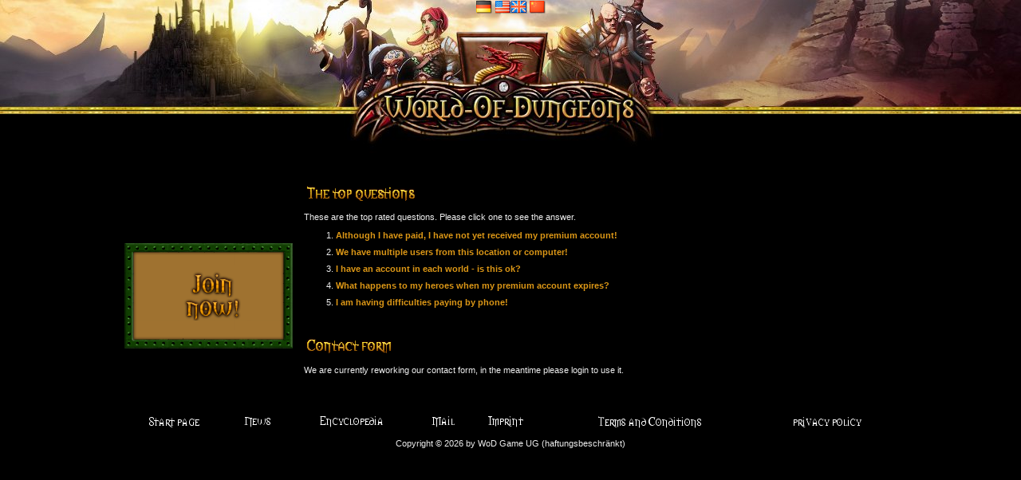

--- FILE ---
content_type: text/html
request_url: https://darkveil.world-of-dungeons.net/wod/spiel/impressum/contact.php?logged_in=no&is_popup=1
body_size: 2300
content:
<!DOCTYPE HTML PUBLIC "-//W3C//DTD HTML 4.01 Transitional//EN" "http://www.w3.org/TR/html4/loose.dtd">
<html>
<head>
    <meta http-equiv="Content-Type" content="text/html; charset=UTF-8" />
<meta name="Copyright" content="2026, WoD Game UG (haftungsbeschränkt)" />
<meta name="Author" content="WoD Game UG (haftungsbeschränkt)" />
<meta name="Publisher" content="WoD Game UG (haftungsbeschränkt)" />
<meta http-equiv="Content-Language" content="en" />
<meta name="viewport" content="width=device-width, initial-scale=1.0">

<link rel="SHORTCUT ICON" href="/wod/css/WOD.gif" type="image/gif" />
    
    <script type="text/javascript" src="/wod/javascript/my_input.js?1767903353"></script>
<script type="text/javascript" src="/wod/javascript/wod_layout.js?1767903353"></script>
<script type="text/javascript" src="/wod/javascript/wod_standard.js?1767903353"></script>
<script type="text/javascript" src="/wod/javascript/wodtooltip.js?1767903353"></script>
<script type="text/javascript" src="/wod/javascript/ajax_private.js?1767903353"></script>
<script type="text/javascript" src="/wod/javascript/lang/en/ajax.js?1767903353"></script>
<script type="text/javascript" src="/wod/javascript/ajax.js?1767903353"></script>
<script type="text/javascript" src="/wod/javascript/ajax_controls.js?1767903353"></script>
<script type="text/javascript" src="/wod/javascript/jquery/js/jquery-1.7.2.min.js?1767903353"></script>

    <title>World of Dungeons - browser based online fantasy rpg</title>
        <link rel="stylesheet" type="text/css" href="/wod/css//skins/portal-WOD//logged_out.css?1767903353" />
    <link rel="stylesheet" type="text/css" href="/wod/css/layout.css?1767903353" />


</head>
<body>


<script type='text/javascript'>
   $(document).ready(function(){
   wodToolTipInit(); 
   
    setRecruiterCookie('world-of-dungeons.net');
 });
</script>



<div id="ajax_wait" class="hidden"></div>


    <div id="ajax_editor_bg" class="ajax_shade_screen hidden"></div>
    <div id="ajax_editor_container" class="ajax_window hidden">
        
        <div id="ajax_editor_title"   class="ajax_window_title"></div>
        <div id="ajax_editor_content" class="ajax_window_content"></div>
        <div id="ajax_editor_buttons" class="ajax_window_buttons"></div>
        <div id="ajax_editor_buttons_wait" class="ajax_window_buttons hidden"></div>
    </div>

    <div id="ajax_dialog_bg" class="ajax_shade_screen hidden"></div>
    <div id="ajax_dialog_container" class="ajax_window hidden">
        
        <div id="ajax_dialog_title"   class="ajax_window_title"></div>
        <div id="ajax_dialog_content" class="ajax_window_content"></div>
        <div id="ajax_dialog_buttons" class="ajax_window_buttons"></div>
        <div id="ajax_dialog_buttons_wait" class="ajax_window_buttons hidden"></div>
    </div>

    <div id="ajax_buyer_bg" class="ajax_shade_screen hidden"></div>
    <div id="ajax_buyer_container" class="ajax_window hidden">
        
        <div id="ajax_buyer_title"   class="ajax_window_title"></div>
        <div id="ajax_buyer_content" class="ajax_window_content"></div>
        <div id="ajax_buyer_buttons" class="ajax_window_buttons"></div>
        <div id="ajax_buyer_buttons_wait" class="ajax_window_buttons hidden"></div>
    </div>



<!-- ### Stats BEGIN ################# --><div id='htmlComponentStats' class='htmlComponentStats'></div><!-- ### Stats END ################### -->
<div id="FlagBar">
    <!-- ### FlagBar BEGIN ################# --><div id='htmlComponentFlagBar' class='htmlComponentFlagBar'><a title="German" href="http://world-of-dungeons.de"><img border='0' src='/wod/css/flags/language/flag_de.png' alt='' title=''  /></a> <a title="English" href="http://world-of-dungeons.net"><img border='0' src='/wod/css/flags/language/flag_en.png' alt='' title=''  /></a> <a title="Chinese" href="http://world-of-dungeons.org"><img border='0' src='/wod/css/flags/language/flag_cn.png' alt='' title=''  /></a></div><!-- ### FlagBar END ################### --></div>

<div id="logo"></div>

<!-- BODY TABLE BEGIN -->
<table id="body_table" cellpadding="0" cellspacing="0">
<tr>
    <td class="top_column"></td>
</tr>
<tr>
    <td class="left_column">
                    <div class="joinus_left_top"></div><div class="joinus_left_outer"><div class="joinus_left" id ="joinus_left" >
                <!-- ### JoinButton BEGIN ################# --><div id='htmlComponentJoinButton' class='htmlComponentJoinButton'><a href="/wod/spiel//login/register_select.php"><img border="0" class="join_button_font" alt="Join" src="https://fonts.wod-game.de/java_font_renderer/render?skin=portal-WOD&profil=join_button_font&text=Join"/></a><br /><a href="/wod/spiel//login/register_select.php"><img border="0" class="join_button_font" alt="now!" src="https://fonts.wod-game.de/java_font_renderer/render?skin=portal-WOD&profil=join_button_font&text=now%21"/></a></div><!-- ### JoinButton END ################### -->            </div></div><div class="joinus_left_bottom"></div>

                </td>
    <td class="center_column">

    

    <!-- CONTENT BEGIN -->
    <h1 class='rendered '><img border="0" class="font_headline_h1 " alt="The top questions" src="https://fonts.wod-game.de/java_font_renderer/render?skin=skin-8&amp;profil=font_headline_h1&amp;text=The+top+questions"/></h1>
<p>These are the top rated questions. Please click one to see the answer.</p>

<ol>
        <li><p>
        <b><a href="https://world-of-dungeons.net/ency/FAQ#Although_I_have_paid.2C_I_have_not_yet_received_my_premium_account.21">Although I have paid, I have not yet received my premium account!</a></b>
        </p>
    </li>
        <li><p>
        <b><a href="https://world-of-dungeons.net/ency/FAQ#We_have_multiple_users_from_this_location_or_computer.21">We have multiple users from this location or computer!</a></b>
        </p>
    </li>
        <li><p>
        <b><a href="https://world-of-dungeons.net/ency/FAQ#I_have_an_account_in_each_world_-_is_this_ok.3F">I have an account in each world - is this ok?</a></b>
        </p>
    </li>
        <li><p>
        <b><a href="https://world-of-dungeons.net/ency/FAQ#What_happens_to_my_heroes_when_my_premium_account_expires.3F">What happens to my heroes when my premium account expires?</a></b>
        </p>
    </li>
        <li><p>
        <b><a href="https://world-of-dungeons.net/ency/FAQ#I_am_having_difficulties_paying_by_phone.21">I am having difficulties paying by phone!</a></b>
        </p>
    </li>
    </ol>


<p>&nbsp;</p>

<h1 class='rendered '><img border="0" class="font_headline_h1 " alt="Contact form" src="https://fonts.wod-game.de/java_font_renderer/render?skin=skin-8&amp;profil=font_headline_h1&amp;text=Contact+form"/></h1>
    <p>We are currently reworking our contact form, in the meantime please login to use it.</p>
    <!-- CONTENT END -->

    </td>
    <td class="right_column"></td>
</tr>
<tr>
    <td  class="body_footer_separator" colspan="3"></td>
</tr>
<tr>
    <td colspan="3" class="footer">
        <!-- ### FooterMenu BEGIN ################# --><div id='htmlComponentFooterMenu' class='htmlComponentFooterMenu'><table id="FooterMenu"><tr><td align="center"><a  href="https://world-of-dungeons.net" ><img border="0" class="footer_link" alt="Start page" src="https://fonts.wod-game.de/java_font_renderer/render?skin=portal-WOD&profil=footer_link&text=Start+page"/></a></td><td align="center"><a  href="/wod/spiel/news/?is_popup=1" ><img border="0" class="footer_link" alt="News" src="https://fonts.wod-game.de/java_font_renderer/render?skin=portal-WOD&profil=footer_link&text=News"/></a></td><td align="center"><a href="http://world-of-dungeons.net/ency"><img border="0" class="footer_link" alt="Encyclopedia" src="https://fonts.wod-game.de/java_font_renderer/render?skin=portal-WOD&profil=footer_link&text=Encyclopedia"/></a></td><td align="center"><a  href="/wod/spiel/impressum/contact.php?is_popup=1" ><img border="0" class="footer_link" alt="Mail" src="https://fonts.wod-game.de/java_font_renderer/render?skin=portal-WOD&profil=footer_link&text=Mail"/></a></td>
        <td align="center"><a  href="/wod/spiel/impressum/?is_popup=1" ><img border="0" class="footer_link" alt="Imprint" src="https://fonts.wod-game.de/java_font_renderer/render?skin=portal-WOD&profil=footer_link&text=Imprint"/></a></td>
        <td align="center"><a  href="/wod/spiel/impressum/agb.php?is_popup=1" ><img border="0" class="footer_link" alt="Terms and Conditions" src="https://fonts.wod-game.de/java_font_renderer/render?skin=portal-WOD&profil=footer_link&text=Terms+and+Conditions"/></a></td>
        <td align="center"><a  href="/wod/spiel/impressum/privacypolicy.php?is_popup=1" ><img border="0" class="footer_link" alt="privacy policy" src="https://fonts.wod-game.de/java_font_renderer/render?skin=portal-WOD&profil=footer_link&text=privacy+policy"/></a></td>
        </tr></table></div><!-- ### FooterMenu END ################### -->    </td>
</tr>
<tr>
    <td colspan="3">
        <!-- ### Copyright BEGIN ################# --><div id='htmlComponentCopyright' class='htmlComponentCopyright'><div id="Copyright" class="gray" style="text-align: center; width: 100%; ">Copyright &copy; 2026 by WoD Game UG (haftungsbeschränkt)</div></div><!-- ### Copyright END ################### -->    </td>
</tr>
</table>
<!-- BODY TABLE END -->






</body>
</html>


--- FILE ---
content_type: text/css
request_url: https://darkveil.world-of-dungeons.net/wod/css//skins/portal-WOD//logged_out.css?1767903353
body_size: 3933
content:
@import "common.css";

body {
    height:                     100%;
    text-align:                 center;
    margin:                     0;
    padding:                    0;
    
    background-color:           #000000;
    padding-top: 200px;

}


#logo {
    position: absolute;
    left: 0px;
    top: 0px;
    right: 0px;
    bottom: 0px;
    
    background-image:           url(images/mainpage/background_content.jpg);
    background-repeat:          no-repeat;
    background-position:        center top;
}


body.hideLogo {
    background-image:           none;
    padding-top: 10px;
    min-width:   200px;
}


#content_container {
    width: 100%;
    text-align: center;
}


#joinbutton {
    margin-bottom: 20px;
}



#content_table {
    display: inline-table;
    width: 900px;
    overflow: hidden;
    padding: 0px;
}

#content_table > tbody > tr > td {
    vertical-align: top;
}

#left_column,
#right_column
{
    width: 200px;
}

#content_table > tbody > tr > #center_column {
    text-align: left;
}

.tooltip {
     background-color:        #FFFFE1;
     color:                   #000000;
     font-size:               12px;
     font-family:             Arial, Helvetica, sans-serif;
     padding:                 3px;
}
.tooltip_title      {
     font-size:               14px;
     font-weight:             bold;
     color:                   #000000;
     background-color:        #FFFFE1;
}

.tooltip th {
    text-align:                 left;
    font-weight:                bold;
}

.tooltip td {
    text-align:                 left;
}


.left_column {
    padding-top:                105px;
}

.center_column {
    padding-top:                15px;
    width:                      517px;
}

.inner_center_column {
    width:                      655px;
    padding-top:                10px;
}

.left_column_login {
    width:                      28px;
}

.center_column_login {
    width:                      874px;
    padding-top:                43px;
}

.right_column_login {
    width:                      30px;
}

.footer {
    padding-top:                30px;
}



#partner_navi_position {
    padding-top:                15px;
    padding-left:               200px;
    height:                     30px;
}

#partner_navi
{
    height:                     27px;
    text-align:                 left;
}

#partner_navi ul
{
    position:                   absolute;

    padding:                    0;
    margin:                     0;
    list-style:                 none;
    list-style-type:            none;
    vertical-align:             middle;
    background-color:           #511A05;
    border:                     1px solid #511A05;
}

#partner_navi ul li
{
    position:                   relative;
    float:                      left;
    margin:                     0;

    behavior: url(http://192.168.1.4/dcast/www/themes/neon/css/listItemHover.htc);
}

#partner_navi ul li a
{
    display:                    block;
    position:                   relative;
    top:                        0;
    padding:                    3px 5px 2px 5px;
    color:                      #ffffff;
    text-align:                 left;
    text-decoration:            none;
}

#partner_navi ul li a:hover {
    background-color:           #000000;
}

#partner_navi ul li:hover > ul
{
    display:                    block;
}

#partner_navi ul ul li
{
    float:                      none;
}

#partner_navi ul ul li a
{
    padding:                    5px;
    color:                      #ffffff;
    background-color:           #9A2200;
    border:                     1px solid #9A2200;

}

#partner_navi ul ul li a:hover
{
    background-color:           #000000;
    text-decoration:            none;
    border:                     1px solid #9A2200;
}

#partner_navi ul ul li:first-child > a {
    //border-top: 1px solid #006699;
}


#partner_navi ul ul {
    display:                    none;
}



.headline_1,
.font_title_h1 {
    color:                      #DC9716;
    font-size:                  20px;
    font-weight:                bold;
}

.headline_2,
.font_title_h2 {
    color:                      #DC9716;
    font-size:                  16px;
    font-weight:                bold;
}


.headline_3,
.headline_4,
.font_subtitle_h2 {
    color:                      #ffffff;
    font-size:                  12px;
    font-weight:                bold;
}



a
{
    text-decoration:            none;
    color:                      #DC9716;
}

a:hover
{
    text-decoration:            none;
    color:                      #ffffff;
}

img {
    text-decoration:            none;
    color:                      #DC9716;
    border-style:               none;
}

.footer_links {
    color:                      #ffffff;
    font-size:                  14px;
}


.table_border {
    border-left:                solid;
    border-top:                 solid;
    border-width:               1px;
    border-color:               #909090;
}

.table_border_left {
    border-left:                solid;
    border-width:               1px;
    border-color:               #909090;
}

.table_border_right {
    border-right:               solid;
    border-width:               1px;
    border-color:               #909090;
}

.table_border_bottom {
    border-bottom:              solid;
    border-width:               1px;
    border-color:               #909090;
}

.table_border_top {
    border-top:                 solid;
    border-width:               1px;
    border-color:               #909090;
}


.table_border_row_1 {
    background-color:           #331100;
}

.table_border_row_0 {
    background-color:           #000000;
}

.table_border_header {
    background-color:           #511A05;
}


.table_border td,
.table_border th {
    padding:                    3px;
    border-right:               solid;
    border-bottom:              solid;
    border-width:               1px;
    border-color:               #404040;
}

.table_border_none td,
.table_border_none th {
    padding:                    3px;
}


input,
checkbox,
radio,
select,
textarea {
    margin:                     2px;
    padding:                    0px;
    background-color:           #A17946;
    border-color:               #544824;
    border-style:               ridge;
    font-size:                  10px;
}

.button {
    font-family:                Verdana, Helvetica, sans-serif;
    font-size:                  10px;
    border-style:               ridge;
    border-color:               #9F7230;
    font-weight:                bold;
    background-color:           #9F7230;
    padding:                    2px 2px 2px 2px;
    margin:                     0px;
}
.button a {
     color:                     #000000;
}

.button_link {
    text-decoration:            none;
    color:                      #DC9716;
    background:                 none;
    border:                     none;
    font-size:                  12px;
    font-family:                Arial, Helvetica, sans-serif;
}

.button_link:hover {
    text-decoration:            none;
    color:                      #ffffff;
    cursor:                     pointer;
}


.error_title {
    font-weight:                bold;
    color:                      #ff0000;
}

.error_text {
    color:                      #ff0000;
}

.scroll_left_outer {
    background-image:           url(images/scroll_left.png);
    background-repeat:          no-repeat;
    height:                     125px;
    padding-top:                20px;
    padding-bottom:             0px;
    padding-left:               40px;
}
.scroll_left th,
.scroll_left td,
.scroll_left {
    font-size:                  11px;
    font-family:                Arial, Helvetica, sans-serif;
    color:                      #000000;
}

.scroll_left input,
.scroll_left checkbox,
.scroll_left radio,
.scroll_left select {
    margin:                     2px;
    padding:                    0px;
    background-color:           #A17946;
    border-color:               #544824;
    border-style:               ridge;
    font-size:                  11px;
}

.scroll_left .button {
     font-family:             Verdana, Helvetica, sans-serif;
     font-size:               8pt;
     border-style:            ridge;
     border-color:            #9F7230;
     font-weight:             bold;
     background-color:        #9F7230;
}



.default_left_title {
    background-image:           url(images/wood_metal_left_title.png);
    height:                     90px;
    text-align:                 center;
    background-repeat:          no-repeat;
    color:                      #DC9716;
    font-size:                  16px;
}

.default_left_title .headline {
    position:                   relative;
    top:                        40px;
}

.default_left_outer {
    background-image:           url(images/wood_metal_left_body.png);
    background-repeat:          repeat-y;
}
.default_left {
    text-align:                 center;
}

.default_left_bottom {
    background-image:           url(images/wood_metal_left_end.png);
    background-repeat:          no-repeat;
    height:                     16px;
}



.default_left ul
{
    padding-left:               0;
    padding-top:                7px;
    margin:                     0;
    list-style:                 none;
    list-style-type:            none;
}

.default_left ul li {
    height:                     23px;
}

.default_left ul li a
{
    display:                    block;
    text-decoration:            none;
    width:                      220px;
    color:                      #ffffff;
}

.default_left ul li a:hover
{
    display:                    block;
    text-decoration:            none;
    background-image:           url(images/knife.png);
    background-repeat:          no-repeat;
    background-position:        right;
    width:                      220px;
    color:                      #DC9716;
}



.joinus_left_outer {
    background-image:           url(images/green_metal_left_body.png);
    background-repeat:          repeat-y;
    color:                      #0C2700;
    font-size:                  16px;
    padding:                    20px;

}
.joinus_left {
    text-align:                 center;
}

.joinus_left a {
    text-decoration:            none;
    width:                      220px;
    color:                      #0C2700;
    font-weight:                bold;
}

.joinus_left_top {
    background-image:           url(images/green_metal_left_top.png);
    background-repeat:          no-repeat;
    height:                     15px;
}

.joinus_left_bottom {
    background-image:           url(images/green_metal_left_bottom.png);
    background-repeat:          no-repeat;
    height:                     15px;
}



.default_right_title {
    background-image:           url(images/wood_metal_title.png);
    height:                     90px;
    text-align:                 center;
    background-repeat:          no-repeat;
    color:                      #DC9716;
    font-size:                  16px;
}

.default_right_title .headline {
    position:                   relative;
    top:                        40px;
}



.default_right_outer {
    background-image:           url(images/wood_metal_right_body.png);
    background-repeat:          repeat-y;
    padding-top:                10px;
    padding-bottom:             0px;
}
.default_right {
    text-align:                 center;
}

.default_right_top {
    background-image:           url(images/wood_metal_right_top.png);
    background-repeat:          no-repeat;
    height:                     4px;
}

.default_right .block_inner {
    padding:                    2px 0px 2px 0px;
    text-align:                 center;
}

.default_right_bottom {
    background-image:           url(images/wood_metal_right_bottom.png);
    background-repeat:          no-repeat;
    height:                     14px;
}

.default_right a
{
    text-decoration:            none;
    width:                      185px;
    color:                      #DC9716;
}

.default_right a:hover
{
    text-decoration:            none;
    width:                      185px;
    color:                      #ffffff;
}



.avatar_inner_frame {
    padding:                    0px 5px 0px 5px;
    position:                   relative;
    background-color:           #000000;
}

.avatar_relation {
    margin:                     0px;
    padding:                    0px;
}

.avatar_relation_title {
    height:                     22px;
    padding-bottom:             5px;
}

.avatar_relation_title_font {
    color:                      #DC9716;
    font-size:                  16px;
}

.avatar_relation_subtitle {
    padding-bottom:             10px;
}

.avatar_relation_subtitle_font {
    color:                      #ffffff;
    font-size:                  12px;
}

.infobox_textblock {
    color:                      #ffffff;
    clear:                      none;
    height:                     175px;
    overflow:                   auto;
    font-size:                  12px;
}

.infobox_image {
    float:                      left;
    margin:                     0;
    padding:                    0px 20px 0px 0px;
    width:                      108px;
    overflow:                   hidden;
}

.infobox_image img
{
    border-color:               #816E36;
    border-style:               ridge;
    width:                      108px;
}

.avatar_relation_subtext
{
    text-align:                 left;
    color:                      #ffffff;
    font-size:                  10px;
    font-style:                 italic;
}

.infobox_buttons {
    padding:                    0px 0px 0px 0px;
    position:                   absolute;
    top:                        -2px;
    right:                      5px;

}


.activePlayer {
    position:                   relative;
    top:                        218px;
    left:                       25px;
    width:                      177px;
    height: 80px;
    color: #ffffff;
    font-size:                  10px;
    font-family:                Arial, Helvetica, sans-serif;
}
.activePlayer #active {
    position:                   relative;
    text-align:                 left;
}
.activePlayer #active #digit{
    position:                   relative;
    left:                       4px;
}

.activePlayer #online {
    top:                        2px;
    position:                   relative;
    text-align:                 right;
}
.activePlayer #online #digit{
    position:                   relative;
    right:                      4px;
}


.frame_title_top_left {
    background-image:           url(images/frame/frame_title_lt.jpg);
    background-repeat:          no-repeat;
    width:                      10px;
    height:                     10px;
}

.frame_title_top {
    background-image:           url(images/frame/frame_title_t.jpg);
    background-repeat:          repeat-x;
    height:                     10px;
}

.frame_title_top_right {
    background-image:           url(images/frame/frame_title_rt.jpg);
    background-repeat:          no-repeat;
    width:                      10px;
    height:                     10px;
}

.frame_title_left {
    background-image:           url(images/frame/frame_title_l.jpg);
    background-repeat:          repeat-y;
    height:                     10px;
}

.frame_title_body {
    background-color:           #9F7230;
}

.frame_title_right {
    background-image:           url(images/frame/frame_title_r.jpg);
    background-repeat:          repeat-y;
    height:                     10px;
}

.frame_title_bottom_left {
    background-image:           url(images/frame/frame_title_lb.jpg);
    background-repeat:          no-repeat;
    width:                      10px;
    height:                     10px;
}

.frame_title_bottom {
    background-image:           url(images/frame/frame_title_b.jpg);
    background-repeat:          repeat-x;
    height:                     10px;
}

.frame_title_bottom_right {
    background-image:           url(images/frame/frame_title_rb.jpg);
    background-repeat:          no-repeat;
    width:                      10px;
    height:                     10px;
}

.frame_top_left {
    background-image:           url(images/frame/frame_lt.jpg);
    background-repeat:          no-repeat;
    width:                      10px;
    height:                     10px;
}

.frame_top {
    background-image:           url(images/frame/frame_t.jpg);
    background-repeat:          repeat-x;
    height:                     10px;
}

.frame_top_right {
    background-image:           url(images/frame/frame_rt.jpg);
    background-repeat:          no-repeat;
    width:                      10px;
    height:                     10px;
}

.frame_left {
    background-image:           url(images/frame/frame_l.jpg);
    background-repeat:          repeat-y;
    height:                     10px;
}

.frame_body {
    background-color:           #000000;
    padding:                    15px 5px 15px 5px;
}

.frame_right {
    background-image:           url(images/frame/frame_r.jpg);
    background-repeat:          repeat-y;
    height:                     10px;
}

.frame_bottom_left {
    background-image:           url(images/frame/frame_lb.jpg);
    background-repeat:          no-repeat;
    width:                      10px;
    height:                     10px;
}

.frame_bottom {
    background-image:           url(images/frame/frame_b.jpg);
    background-repeat:          repeat-x;
    height:                     10px;
}

.frame_bottom_right {
    background-image:           url(images/frame/frame_rb.jpg);
    background-repeat:          no-repeat;
    width:                      10px;
    height:                     10px;
}

.frame_title {
    color:                      #DC9716;
    font-size:                  16px;
}

.formated_worlds th,
.formated_worlds td {
    height:                     25px;
}

 .news_top {
    background-image:           url(images/news/news_top.png);
    background-repeat:          no-repeat;
    width:                      510px;
    height:                     80px;
    background-position:        left top;
    padding:                    0px 0px 0px 0px;
 }

.news_top_inner {
    padding-left:               70px;
}

.news_body {
    background-image:           url(images/news/news_body.png);
    background-repeat:          repeat-y;
    width:                      510px;
    background-position:        left top;
    padding:                    0px 0px 0px 0px;
    color:                      #000000;
 }
.news_body_element {
    padding:                    10px 0px 10px 0px;
    width:                      480px;
 }


.news_title_font {
    color:                      #7E0505;
    font-size:                  16px;
    font-weight:                bold;
 }
.news_subtitle_font{
    font-weight:                bold;
    font-size:                  12px;
 }

 .news_body_element .type{
    float:                      left;
    margin:                     0;
    padding:                    20px 10px 0px 25px;
    width:                      60px;
    overflow:                   hidden;
    clear:                      both;
 }

.news_body_element .main{
    position:                   relative;
    clear:                      none;
    overflow-x:                 auto;
    font-size:                  12px;
    padding:                    20px 40px 5px 0px;
 }

.news_body_element .date{
    font-size:                  10px;
    font-style:                 italic;
 }

.news_body_element .text{
    padding:                    10px 0px 0px 0px;
 }

.news_body_element .line {
    background-image:           url(images/news/news_line.jpg);
    background-repeat:          no-repeat;
    width:                      510px;
    height:                     2px;
    background-position:        center top;
}

.news_body_element .image {
    float:                      right;
    padding:                    0px 10px 10px 10px;
    width:                      120px;
}
.news_body_element .subtext{
    font-size:                  10px;
    font-style:                 italic;
}

.news_body_element .moreLink{
    padding:                    10px 0px 0px 0px;
}

.news_body_element .moreLink a {
    color:                      #7E0505;
}

.news_body_element .moreLink a:hover{
    color:                      #ffffff;
}


.news_bottom {
    background-image:           url(images/news/news_bottom.png);
    background-repeat:          no-repeat;
    width:                      510px;
    height:                     20px;
    background-position:        left top;

}



.skinserver_table, .skinserver_buttons, .skinserver_title, .skinserver_messages {
	text-align:					left;
}

.inner_center_column_skinserver {
	width:						695px;
}

#langs {
    top:                        2px;
    position:                   relative;
    text-align:                 right;
	font-size:					12px;
}

.skinserver_scroll_left {
	padding: 					25px 12px 0px 0px;
	text-align:					center;
	color:						#000000;

}

.front_inner_list
{

  margin-left:             0;
  padding-left:            15px;
  padding-right:           15px;
}

.front_inner_list li
{
  padding-bottom:          6px;
  font-size:               12px;

}

/*
#lightbox{
	display:none;
	position: absolute;
	top:50%;
	left:50%;
	z-index:9999;
	width:686px;  // #lightbox.done.img.max-width + 20px 
    height:620px; // #lightbox.done.img.max-height + 100px 
	margin:-310px 0 0 -343px; // half of height / 0 / 0 / half of width 
	border:1px solid #fff;
	background:#FDFCE9;
	text-align:left;
}
#lightbox[id]{
	position:fixed;
}

#overlay{
	display:none;
	position:absolute;
	top:0;
	left:0;
	width:100%;
	height:100%;
	z-index:5000;
	background-color:#000;
	-moz-opacity: 0.8;
	opacity:.80;
	filter: alpha(opacity=80);
}
#overlay[id]{
	position:fixed;
}

#lightbox.done #lbLoadMessage{
	display:none;
}
#lightbox.done #lbContent{
	display:block;
	color:#000000;
}
#lightbox.loading #lbContent{
	display:none;
	color:#000000;
}
#lightbox.loading #lbLoadMessage{
	display:block;
}
#lightbox.done img{
    max-width:  666px;
    max-height: 500px;
}
*/





/* colors for objectives */
/* demofile: http://inf.world-of-dungeons.de/wod/spiel/help/goal_css_test.php*/
.obj_golden_icon {
    display: none;
}
.obj_golden {
    color: #FFcc00;
}


.obj_silver_icon {
    display: block;
}
.obj_silver {
    color: #BBBBBB;
}

.obj_bronze_icon {
    display: block;
}
.obj_bronze {
    color: #AA7711;
}


.obj_green_icon {
    display: none;
}
.obj_green {
    color: #00DD00;
}
.obj_blue_icon {
    display: none;
}
.obj_blue{
    color: #00DDFF;
}


.plaintable,
.plaintable > tbody > tr > th,
.plaintable > tbody > tr > td {
    border: none;
    padding: 0px;
    margin: 1px;
}












/*
 * Medals 
 */


.medal {
    cursor: pointer;
}

.medal > .headline {
    margin-top: 0.3em;
}

.medal > .headline > .text {
    font-weight: bold;
    font-size: 110%;
}

.medal > .details.earned {
    background-color: #404b00;
    border: 5px ridge #404b00;
}

.medal > .details.not_earned {
    background-color: #563e28;
    border: 5px ridge #563e28;
}

.medal > .details {
    position: relative;
    width: 100%;
    padding: 0px;
    color: white;
    text-align: center;
}

.medal > .details > .label {
    padding-top: 5px 48px 3px 48px;
    font-size: 135%;
    font-weight: bold;
}

.medal > .details > .icon_new {
    position: absolute;
    left: 3px;
    top: 0px;
}

.medal > .details > .icon_medal {
    position: absolute;
    right: 3px;
    top: 0px;
}

.medal > .details > .description {
    padding-left: 48px;
    padding-right: 48px;
}

.medal > .details > .date {
    font-weight: bold;
    padding: 3px;
}

.medal > .details > .expire {
    font-size: 90%;
    padding: 3px;
}


.medal > .details.earned > .hidable > .reward,
.medal > .details.earned > .hidable > .reward_hint {
    background-color: #687135;
}

.medal > .details.not_earned > .hidable > .reward,
.medal > .details.not_earned > .hidable > .reward_hint {
    background-color: #7d5a3b;
 }
 
.medal > .details > .hidable > .reward {
    margin-top: 4px;
    padding-top: 2px;
}

.reward_hint {
    font-style: italic;
    font-size: 80%;
}

.medal > .details > .hidable> .submedals {
    padding: 0;
    margin: 0;
}

.medal > .details > .hidable > .submedals > table > tbody > tr > td > ul {
    margin: 0;
    list-style-type: none;
}

.medal > .details > .hidable > .submedals > table > tbody > tr > td > ul > li.earned {
    font-weight: bold;
}

.medal > .details > .hidable > .submedals > table > tbody > tr > td > ul > li.not_earned {
    font-style: italic;
}



.obj_golden_icon {
    display: none;
}
.obj_golden {
    color: #FFcc00;
}


.obj_silver_icon {
    display: block;
}
.obj_silver {
    color: #BBBBBB;
}

.obj_bronze_icon {
    display: block;
}
.obj_bronze {
    color: #AA7711;
}


.obj_green_icon {
    display: none;
}
.obj_green {
    color: #00DD00;
}
.obj_blue_icon {
    display: none;
}
.obj_blue{
    color: #00DDFF;
}

tr.NameInputRow > td {
    height: 30px;
    vertical-align: center;
}

tr.NameInputRow > td > img {
    margin: 0;
    padding: 0;
    padding-left: 3px;
}



.message_success     {
     color:                   #FFCF00;
     font-weight:             bold;
     font-size:               11pt;
}
.message_error      {
     color:                   #FF5555;
     font-size:               11pt;
}

p.message_error,
div.message_error      {
    background-color: #333333;
    padding: 3px;
    border: 3px ridge #666666;
}



--- FILE ---
content_type: text/css
request_url: https://darkveil.world-of-dungeons.net/wod/css//skins/portal-WOD//common.css
body_size: 603
content:
body {
    font-size:                  11px;
    font-family:                Arial, Helvetica, sans-serif;
    text-decoration:            none;
    color:                      #EEEEEE;

}


#FooterMenu {
    width: 100%;
    margin-top: 10px;
}    

#FooterMenu > tbody > tr > td {
    text-align: center;
}

#Copyright {
    margin-top: 10px;
}

#FlagBar {
    position: absolute;
    width: 100%;
    top: 0px;
    text-align: center;
    vertical-align: top;
    z-index: 999999;
}

#FlagBar > select {
    font-size: 90%;
    margin-top: 0mm;
    position: absolute;
}


input.link {    
  border: none;
  background: none;
  color: #DC9716;
  cursor: pointer;
}

input.link:hover {    
  border: none;
  background: none;
  color: white;
  cursor: pointer;
}






#body_table {
    width: 978px;
    margin-left: -489px;
    position: absolute;
    top: 200px;
    left: 50%;
    text-align: left;
    vertical-align: top;
}





.right_column {
    vertical-align:             top;
    width: 230px;
}

.left_column {
    vertical-align:             top;
    text-align: left;
    width: 230px;
}

.center_column {
    vertical-align:             top;
    text-align: left;
    width: 489px;
}



div.news_paginator {
    padding-left: 4em;
}


/**********************************************************************
 * paginator (when displaying multiple pages of data)
 **********************************************************************/
.paginator          {
     font-family:             Verdana, Helvetica, sans-serif;
     font-size:               10pt;
     color:                   #FFCC00;
     background-color:        #505050;
     border-style:            none;
     border-left-style:       none;
     border-top-style:        none;
     border-right-style:      none;
     border-bottom-style:     none;
}
.paginator_selected {
     font-family:             Verdana, Helvetica, sans-serif;
     font-size:               10pt;
     color:                   #FFFFFF;
     background-color:        #505050;
     border-style:            none;
     border-left-style:       none;
     border-top-style:        none;
     border-right-style:      none;
     border-bottom-style:     none;
}